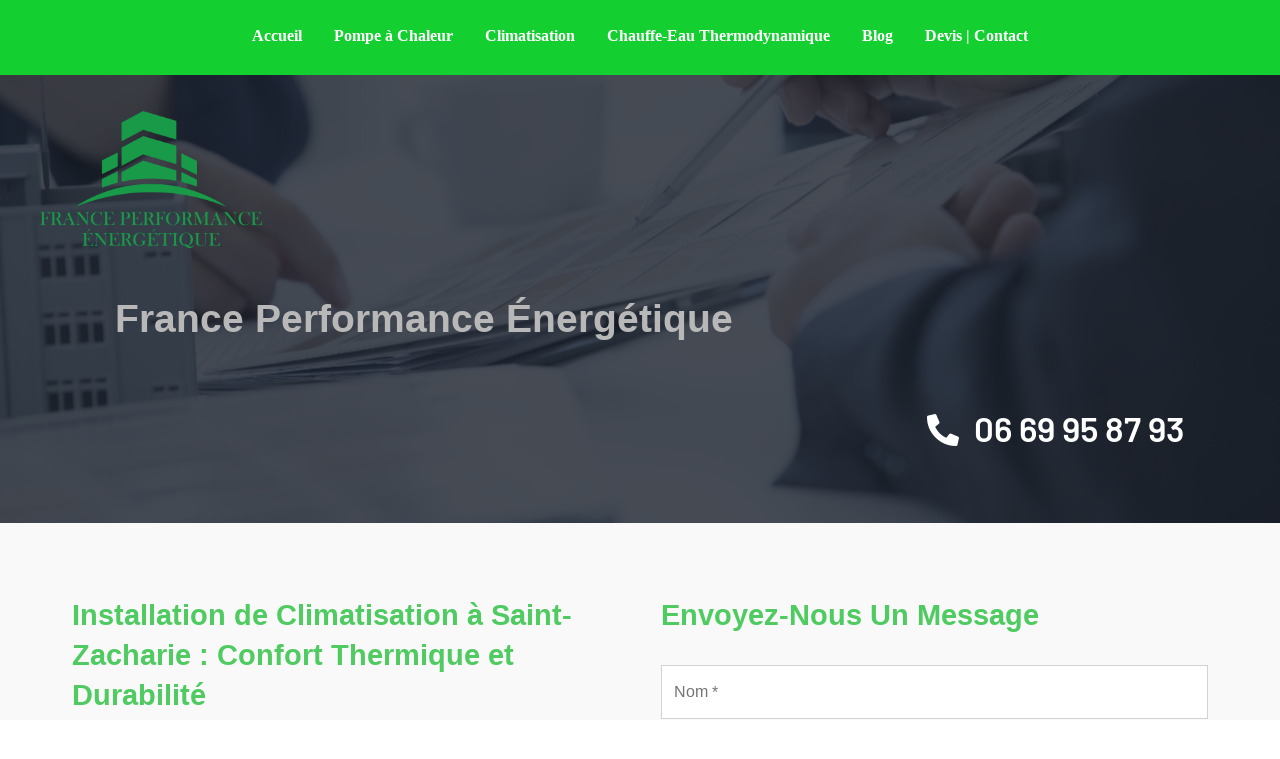

--- FILE ---
content_type: text/css; charset=utf-8
request_url: https://franceperformanceenergetique.fr/wp-content/uploads/elementor/css/post-26280.css?ver=1764017357
body_size: 1823
content:
.elementor-kit-26280{--e-global-color-primary:#50CB62;--e-global-color-secondary:#14CF30;--e-global-color-text:#B8B8B8;--e-global-color-accent:#FFFFFF;--e-global-color-c01f5d4:#F7F7F7;--e-global-color-0c999a4:#1E1B1B;--e-global-color-5086297:#FFFFFF;--e-global-color-45104a3:#FFD974;--e-global-color-62a2f83:#D2D2D2;--e-global-color-17dc5d4:#FFFFFF33;--e-global-color-edc54ed:#131E4A36;--e-global-typography-primary-font-family:"Sora";--e-global-typography-primary-font-weight:700;--e-global-typography-primary-text-transform:none;--e-global-typography-primary-font-style:normal;--e-global-typography-primary-text-decoration:none;--e-global-typography-primary-line-height:1.4em;--e-global-typography-secondary-font-family:"Manrope";--e-global-typography-secondary-font-size:16px;--e-global-typography-secondary-font-weight:400;--e-global-typography-secondary-text-transform:none;--e-global-typography-secondary-font-style:normal;--e-global-typography-secondary-text-decoration:none;--e-global-typography-text-font-family:"Manrope";--e-global-typography-text-font-size:16px;--e-global-typography-text-font-weight:500;--e-global-typography-text-text-transform:none;--e-global-typography-text-font-style:normal;--e-global-typography-text-text-decoration:none;--e-global-typography-text-line-height:1.8em;--e-global-typography-accent-font-family:"Sora";--e-global-typography-accent-font-size:14px;--e-global-typography-accent-font-weight:600;--e-global-typography-accent-text-transform:capitalize;--e-global-typography-accent-font-style:normal;--e-global-typography-accent-text-decoration:none;--e-global-typography-accent-line-height:1.8em;--e-global-typography-be49cb0-font-family:"Sora";--e-global-typography-be49cb0-font-size:47.78px;--e-global-typography-be49cb0-font-weight:700;--e-global-typography-be49cb0-text-transform:capitalize;--e-global-typography-be49cb0-font-style:normal;--e-global-typography-be49cb0-text-decoration:none;--e-global-typography-be49cb0-line-height:1.2em;--e-global-typography-b47743e-font-family:"Sora";--e-global-typography-b47743e-font-size:39.81px;--e-global-typography-b47743e-font-weight:700;--e-global-typography-b47743e-text-transform:capitalize;--e-global-typography-b47743e-font-style:normal;--e-global-typography-b47743e-text-decoration:none;--e-global-typography-b47743e-line-height:1.3em;--e-global-typography-7c8282e-font-family:"Sora";--e-global-typography-7c8282e-font-size:33.18px;--e-global-typography-7c8282e-font-weight:700;--e-global-typography-7c8282e-text-transform:capitalize;--e-global-typography-7c8282e-font-style:normal;--e-global-typography-7c8282e-text-decoration:none;--e-global-typography-7c8282e-line-height:1.4em;--e-global-typography-6ec01f4-font-family:"Sora";--e-global-typography-6ec01f4-font-size:27.65px;--e-global-typography-6ec01f4-font-weight:700;--e-global-typography-6ec01f4-text-transform:capitalize;--e-global-typography-6ec01f4-font-style:normal;--e-global-typography-6ec01f4-text-decoration:none;--e-global-typography-6ec01f4-line-height:1.5em;--e-global-typography-5dcd449-font-family:"Sora";--e-global-typography-5dcd449-font-size:23.04px;--e-global-typography-5dcd449-font-weight:700;--e-global-typography-5dcd449-text-transform:capitalize;--e-global-typography-5dcd449-font-style:normal;--e-global-typography-5dcd449-text-decoration:none;--e-global-typography-5dcd449-line-height:1.6em;--e-global-typography-1ac9505-font-family:"Sora";--e-global-typography-1ac9505-font-size:19.2px;--e-global-typography-1ac9505-font-weight:700;--e-global-typography-1ac9505-text-transform:capitalize;--e-global-typography-1ac9505-font-style:normal;--e-global-typography-1ac9505-text-decoration:none;--e-global-typography-1ac9505-line-height:1.7em;--e-global-typography-6e2d62c-font-family:"Manrope";--e-global-typography-6e2d62c-font-size:16px;--e-global-typography-6e2d62c-font-weight:700;--e-global-typography-6e2d62c-text-transform:none;--e-global-typography-6e2d62c-font-style:normal;--e-global-typography-6e2d62c-text-decoration:none;--e-global-typography-6e2d62c-line-height:1.8em;--e-global-typography-7e6a86a-font-family:"Sora";--e-global-typography-7e6a86a-font-size:22px;--e-global-typography-7e6a86a-font-weight:700;--e-global-typography-7e6a86a-text-transform:none;--e-global-typography-7e6a86a-font-style:italic;--e-global-typography-7e6a86a-text-decoration:none;--e-global-typography-7e6a86a-line-height:1.2em;--e-global-typography-ddad02c-font-family:"Sora";--e-global-typography-ddad02c-font-size:65px;--e-global-typography-ddad02c-font-weight:700;--e-global-typography-ddad02c-text-transform:capitalize;--e-global-typography-ddad02c-font-style:normal;--e-global-typography-ddad02c-text-decoration:none;--e-global-typography-ddad02c-line-height:1.2em;color:var( --e-global-color-text );font-family:var( --e-global-typography-text-font-family ), Sans-serif;font-size:var( --e-global-typography-text-font-size );font-weight:var( --e-global-typography-text-font-weight );text-transform:var( --e-global-typography-text-text-transform );font-style:var( --e-global-typography-text-font-style );text-decoration:var( --e-global-typography-text-text-decoration );line-height:var( --e-global-typography-text-line-height );}.elementor-kit-26280 a{color:var( --e-global-color-primary );}.elementor-kit-26280 a:hover{color:var( --e-global-color-secondary );}.elementor-kit-26280 h1{color:var( --e-global-color-primary );font-family:var( --e-global-typography-be49cb0-font-family ), Sans-serif;font-size:var( --e-global-typography-be49cb0-font-size );font-weight:var( --e-global-typography-be49cb0-font-weight );text-transform:var( --e-global-typography-be49cb0-text-transform );font-style:var( --e-global-typography-be49cb0-font-style );text-decoration:var( --e-global-typography-be49cb0-text-decoration );line-height:var( --e-global-typography-be49cb0-line-height );letter-spacing:var( --e-global-typography-be49cb0-letter-spacing );word-spacing:var( --e-global-typography-be49cb0-word-spacing );}.elementor-kit-26280 h2{color:var( --e-global-color-primary );font-family:var( --e-global-typography-b47743e-font-family ), Sans-serif;font-size:var( --e-global-typography-b47743e-font-size );font-weight:var( --e-global-typography-b47743e-font-weight );text-transform:var( --e-global-typography-b47743e-text-transform );font-style:var( --e-global-typography-b47743e-font-style );text-decoration:var( --e-global-typography-b47743e-text-decoration );line-height:var( --e-global-typography-b47743e-line-height );letter-spacing:var( --e-global-typography-b47743e-letter-spacing );word-spacing:var( --e-global-typography-b47743e-word-spacing );}.elementor-kit-26280 h3{color:var( --e-global-color-primary );font-family:var( --e-global-typography-7c8282e-font-family ), Sans-serif;font-size:var( --e-global-typography-7c8282e-font-size );font-weight:var( --e-global-typography-7c8282e-font-weight );text-transform:var( --e-global-typography-7c8282e-text-transform );font-style:var( --e-global-typography-7c8282e-font-style );text-decoration:var( --e-global-typography-7c8282e-text-decoration );line-height:var( --e-global-typography-7c8282e-line-height );letter-spacing:var( --e-global-typography-7c8282e-letter-spacing );word-spacing:var( --e-global-typography-7c8282e-word-spacing );}.elementor-kit-26280 h4{color:var( --e-global-color-primary );font-family:var( --e-global-typography-6ec01f4-font-family ), Sans-serif;font-size:var( --e-global-typography-6ec01f4-font-size );font-weight:var( --e-global-typography-6ec01f4-font-weight );text-transform:var( --e-global-typography-6ec01f4-text-transform );font-style:var( --e-global-typography-6ec01f4-font-style );text-decoration:var( --e-global-typography-6ec01f4-text-decoration );line-height:var( --e-global-typography-6ec01f4-line-height );letter-spacing:var( --e-global-typography-6ec01f4-letter-spacing );word-spacing:var( --e-global-typography-6ec01f4-word-spacing );}.elementor-kit-26280 h5{color:var( --e-global-color-primary );font-family:var( --e-global-typography-5dcd449-font-family ), Sans-serif;font-size:var( --e-global-typography-5dcd449-font-size );font-weight:var( --e-global-typography-5dcd449-font-weight );text-transform:var( --e-global-typography-5dcd449-text-transform );font-style:var( --e-global-typography-5dcd449-font-style );text-decoration:var( --e-global-typography-5dcd449-text-decoration );line-height:var( --e-global-typography-5dcd449-line-height );letter-spacing:var( --e-global-typography-5dcd449-letter-spacing );word-spacing:var( --e-global-typography-5dcd449-word-spacing );}.elementor-kit-26280 h6{color:var( --e-global-color-primary );font-family:var( --e-global-typography-1ac9505-font-family ), Sans-serif;font-size:var( --e-global-typography-1ac9505-font-size );font-weight:var( --e-global-typography-1ac9505-font-weight );text-transform:var( --e-global-typography-1ac9505-text-transform );font-style:var( --e-global-typography-1ac9505-font-style );text-decoration:var( --e-global-typography-1ac9505-text-decoration );line-height:var( --e-global-typography-1ac9505-line-height );letter-spacing:var( --e-global-typography-1ac9505-letter-spacing );word-spacing:var( --e-global-typography-1ac9505-word-spacing );}.elementor-kit-26280 button,.elementor-kit-26280 input[type="button"],.elementor-kit-26280 input[type="submit"],.elementor-kit-26280 .elementor-button{font-family:var( --e-global-typography-accent-font-family ), Sans-serif;font-size:var( --e-global-typography-accent-font-size );font-weight:var( --e-global-typography-accent-font-weight );text-transform:var( --e-global-typography-accent-text-transform );font-style:var( --e-global-typography-accent-font-style );text-decoration:var( --e-global-typography-accent-text-decoration );line-height:var( --e-global-typography-accent-line-height );color:var( --e-global-color-accent );background-color:var( --e-global-color-secondary );border-style:solid;border-width:0px 0px 0px 0px;border-radius:0px 0px 0px 0px;}.elementor-kit-26280 button:hover,.elementor-kit-26280 button:focus,.elementor-kit-26280 input[type="button"]:hover,.elementor-kit-26280 input[type="button"]:focus,.elementor-kit-26280 input[type="submit"]:hover,.elementor-kit-26280 input[type="submit"]:focus,.elementor-kit-26280 .elementor-button:hover,.elementor-kit-26280 .elementor-button:focus{color:var( --e-global-color-accent );background-color:var( --e-global-color-primary );}.elementor-kit-26280 label{font-family:var( --e-global-typography-text-font-family ), Sans-serif;font-size:var( --e-global-typography-text-font-size );font-weight:var( --e-global-typography-text-font-weight );text-transform:var( --e-global-typography-text-text-transform );font-style:var( --e-global-typography-text-font-style );text-decoration:var( --e-global-typography-text-text-decoration );line-height:var( --e-global-typography-text-line-height );}.elementor-kit-26280 input:not([type="button"]):not([type="submit"]),.elementor-kit-26280 textarea,.elementor-kit-26280 .elementor-field-textual{font-family:var( --e-global-typography-text-font-family ), Sans-serif;font-size:var( --e-global-typography-text-font-size );font-weight:var( --e-global-typography-text-font-weight );text-transform:var( --e-global-typography-text-text-transform );font-style:var( --e-global-typography-text-font-style );text-decoration:var( --e-global-typography-text-text-decoration );line-height:var( --e-global-typography-text-line-height );color:var( --e-global-color-primary );accent-color:var( --e-global-color-primary );background-color:var( --e-global-color-accent );border-style:solid;border-width:1px 1px 1px 1px;border-color:var( --e-global-color-62a2f83 );border-radius:0px 0px 0px 0px;}.elementor-kit-26280 input:focus:not([type="button"]):not([type="submit"]),.elementor-kit-26280 textarea:focus,.elementor-kit-26280 .elementor-field-textual:focus{color:var( --e-global-color-primary );accent-color:var( --e-global-color-primary );background-color:var( --e-global-color-accent );border-style:solid;border-width:1px 1px 1px 1px;border-radius:0px 0px 0px 0px;}.elementor-section.elementor-section-boxed > .elementor-container{max-width:1280px;}.e-con{--container-max-width:1280px;}.elementor-widget:not(:last-child){margin-block-end:20px;}.elementor-element{--widgets-spacing:20px 20px;}{}h1.entry-title{display:var(--page-title-display);}.elementor-kit-26280 e-page-transition{background-color:#FFBC7D;}@media(min-width:2400px){.elementor-kit-26280{font-size:var( --e-global-typography-text-font-size );line-height:var( --e-global-typography-text-line-height );}.elementor-kit-26280 h1{font-size:var( --e-global-typography-be49cb0-font-size );line-height:var( --e-global-typography-be49cb0-line-height );letter-spacing:var( --e-global-typography-be49cb0-letter-spacing );word-spacing:var( --e-global-typography-be49cb0-word-spacing );}.elementor-kit-26280 h2{font-size:var( --e-global-typography-b47743e-font-size );line-height:var( --e-global-typography-b47743e-line-height );letter-spacing:var( --e-global-typography-b47743e-letter-spacing );word-spacing:var( --e-global-typography-b47743e-word-spacing );}.elementor-kit-26280 h3{font-size:var( --e-global-typography-7c8282e-font-size );line-height:var( --e-global-typography-7c8282e-line-height );letter-spacing:var( --e-global-typography-7c8282e-letter-spacing );word-spacing:var( --e-global-typography-7c8282e-word-spacing );}.elementor-kit-26280 h4{font-size:var( --e-global-typography-6ec01f4-font-size );line-height:var( --e-global-typography-6ec01f4-line-height );letter-spacing:var( --e-global-typography-6ec01f4-letter-spacing );word-spacing:var( --e-global-typography-6ec01f4-word-spacing );}.elementor-kit-26280 h5{font-size:var( --e-global-typography-5dcd449-font-size );line-height:var( --e-global-typography-5dcd449-line-height );letter-spacing:var( --e-global-typography-5dcd449-letter-spacing );word-spacing:var( --e-global-typography-5dcd449-word-spacing );}.elementor-kit-26280 h6{font-size:var( --e-global-typography-1ac9505-font-size );line-height:var( --e-global-typography-1ac9505-line-height );letter-spacing:var( --e-global-typography-1ac9505-letter-spacing );word-spacing:var( --e-global-typography-1ac9505-word-spacing );}.elementor-kit-26280 button,.elementor-kit-26280 input[type="button"],.elementor-kit-26280 input[type="submit"],.elementor-kit-26280 .elementor-button{font-size:var( --e-global-typography-accent-font-size );line-height:var( --e-global-typography-accent-line-height );}.elementor-kit-26280 label{font-size:var( --e-global-typography-text-font-size );line-height:var( --e-global-typography-text-line-height );}.elementor-kit-26280 input:not([type="button"]):not([type="submit"]),.elementor-kit-26280 textarea,.elementor-kit-26280 .elementor-field-textual{font-size:var( --e-global-typography-text-font-size );line-height:var( --e-global-typography-text-line-height );}}@media(max-width:1366px){.elementor-kit-26280{--e-global-typography-be49cb0-font-size:41.8px;--e-global-typography-b47743e-font-size:34.84px;--e-global-typography-7c8282e-font-size:29.03px;--e-global-typography-6ec01f4-font-size:24.19px;--e-global-typography-5dcd449-font-size:20.16px;--e-global-typography-1ac9505-font-size:16.8px;--e-global-typography-ddad02c-font-size:60px;font-size:var( --e-global-typography-text-font-size );line-height:var( --e-global-typography-text-line-height );}.elementor-kit-26280 h1{font-size:var( --e-global-typography-be49cb0-font-size );line-height:var( --e-global-typography-be49cb0-line-height );letter-spacing:var( --e-global-typography-be49cb0-letter-spacing );word-spacing:var( --e-global-typography-be49cb0-word-spacing );}.elementor-kit-26280 h2{font-size:var( --e-global-typography-b47743e-font-size );line-height:var( --e-global-typography-b47743e-line-height );letter-spacing:var( --e-global-typography-b47743e-letter-spacing );word-spacing:var( --e-global-typography-b47743e-word-spacing );}.elementor-kit-26280 h3{font-size:var( --e-global-typography-7c8282e-font-size );line-height:var( --e-global-typography-7c8282e-line-height );letter-spacing:var( --e-global-typography-7c8282e-letter-spacing );word-spacing:var( --e-global-typography-7c8282e-word-spacing );}.elementor-kit-26280 h4{font-size:var( --e-global-typography-6ec01f4-font-size );line-height:var( --e-global-typography-6ec01f4-line-height );letter-spacing:var( --e-global-typography-6ec01f4-letter-spacing );word-spacing:var( --e-global-typography-6ec01f4-word-spacing );}.elementor-kit-26280 h5{font-size:var( --e-global-typography-5dcd449-font-size );line-height:var( --e-global-typography-5dcd449-line-height );letter-spacing:var( --e-global-typography-5dcd449-letter-spacing );word-spacing:var( --e-global-typography-5dcd449-word-spacing );}.elementor-kit-26280 h6{font-size:var( --e-global-typography-1ac9505-font-size );line-height:var( --e-global-typography-1ac9505-line-height );letter-spacing:var( --e-global-typography-1ac9505-letter-spacing );word-spacing:var( --e-global-typography-1ac9505-word-spacing );}.elementor-kit-26280 button,.elementor-kit-26280 input[type="button"],.elementor-kit-26280 input[type="submit"],.elementor-kit-26280 .elementor-button{font-size:var( --e-global-typography-accent-font-size );line-height:var( --e-global-typography-accent-line-height );}.elementor-kit-26280 label{font-size:var( --e-global-typography-text-font-size );line-height:var( --e-global-typography-text-line-height );}.elementor-kit-26280 input:not([type="button"]):not([type="submit"]),.elementor-kit-26280 textarea,.elementor-kit-26280 .elementor-field-textual{font-size:var( --e-global-typography-text-font-size );line-height:var( --e-global-typography-text-line-height );}}@media(max-width:1200px){.elementor-kit-26280{--e-global-typography-ddad02c-font-size:55px;}}@media(max-width:1024px){.elementor-kit-26280{--e-global-typography-be49cb0-font-size:39.81px;--e-global-typography-b47743e-font-size:33.18px;--e-global-typography-7c8282e-font-size:27.65px;--e-global-typography-6ec01f4-font-size:23.04px;--e-global-typography-5dcd449-font-size:19.2px;--e-global-typography-1ac9505-font-size:16px;font-size:var( --e-global-typography-text-font-size );line-height:var( --e-global-typography-text-line-height );}.elementor-kit-26280 h1{font-size:var( --e-global-typography-be49cb0-font-size );line-height:var( --e-global-typography-be49cb0-line-height );letter-spacing:var( --e-global-typography-be49cb0-letter-spacing );word-spacing:var( --e-global-typography-be49cb0-word-spacing );}.elementor-kit-26280 h2{font-size:var( --e-global-typography-b47743e-font-size );line-height:var( --e-global-typography-b47743e-line-height );letter-spacing:var( --e-global-typography-b47743e-letter-spacing );word-spacing:var( --e-global-typography-b47743e-word-spacing );}.elementor-kit-26280 h3{font-size:var( --e-global-typography-7c8282e-font-size );line-height:var( --e-global-typography-7c8282e-line-height );letter-spacing:var( --e-global-typography-7c8282e-letter-spacing );word-spacing:var( --e-global-typography-7c8282e-word-spacing );}.elementor-kit-26280 h4{font-size:var( --e-global-typography-6ec01f4-font-size );line-height:var( --e-global-typography-6ec01f4-line-height );letter-spacing:var( --e-global-typography-6ec01f4-letter-spacing );word-spacing:var( --e-global-typography-6ec01f4-word-spacing );}.elementor-kit-26280 h5{font-size:var( --e-global-typography-5dcd449-font-size );line-height:var( --e-global-typography-5dcd449-line-height );letter-spacing:var( --e-global-typography-5dcd449-letter-spacing );word-spacing:var( --e-global-typography-5dcd449-word-spacing );}.elementor-kit-26280 h6{font-size:var( --e-global-typography-1ac9505-font-size );line-height:var( --e-global-typography-1ac9505-line-height );letter-spacing:var( --e-global-typography-1ac9505-letter-spacing );word-spacing:var( --e-global-typography-1ac9505-word-spacing );}.elementor-kit-26280 button,.elementor-kit-26280 input[type="button"],.elementor-kit-26280 input[type="submit"],.elementor-kit-26280 .elementor-button{font-size:var( --e-global-typography-accent-font-size );line-height:var( --e-global-typography-accent-line-height );}.elementor-kit-26280 label{font-size:var( --e-global-typography-text-font-size );line-height:var( --e-global-typography-text-line-height );}.elementor-kit-26280 input:not([type="button"]):not([type="submit"]),.elementor-kit-26280 textarea,.elementor-kit-26280 .elementor-field-textual{font-size:var( --e-global-typography-text-font-size );line-height:var( --e-global-typography-text-line-height );}.elementor-section.elementor-section-boxed > .elementor-container{max-width:1024px;}.e-con{--container-max-width:1024px;}}@media(max-width:880px){.elementor-kit-26280{--e-global-typography-ddad02c-font-size:45px;}}@media(max-width:767px){.elementor-kit-26280{--e-global-typography-be49cb0-font-size:28.83px;--e-global-typography-b47743e-font-size:25.63px;--e-global-typography-7c8282e-font-size:22.78px;--e-global-typography-6ec01f4-font-size:20.25px;--e-global-typography-5dcd449-font-size:18px;--e-global-typography-1ac9505-font-size:16px;--e-global-typography-ddad02c-font-size:35px;font-size:var( --e-global-typography-text-font-size );line-height:var( --e-global-typography-text-line-height );}.elementor-kit-26280 h1{font-size:var( --e-global-typography-be49cb0-font-size );line-height:var( --e-global-typography-be49cb0-line-height );letter-spacing:var( --e-global-typography-be49cb0-letter-spacing );word-spacing:var( --e-global-typography-be49cb0-word-spacing );}.elementor-kit-26280 h2{font-size:var( --e-global-typography-b47743e-font-size );line-height:var( --e-global-typography-b47743e-line-height );letter-spacing:var( --e-global-typography-b47743e-letter-spacing );word-spacing:var( --e-global-typography-b47743e-word-spacing );}.elementor-kit-26280 h3{font-size:var( --e-global-typography-7c8282e-font-size );line-height:var( --e-global-typography-7c8282e-line-height );letter-spacing:var( --e-global-typography-7c8282e-letter-spacing );word-spacing:var( --e-global-typography-7c8282e-word-spacing );}.elementor-kit-26280 h4{font-size:var( --e-global-typography-6ec01f4-font-size );line-height:var( --e-global-typography-6ec01f4-line-height );letter-spacing:var( --e-global-typography-6ec01f4-letter-spacing );word-spacing:var( --e-global-typography-6ec01f4-word-spacing );}.elementor-kit-26280 h5{font-size:var( --e-global-typography-5dcd449-font-size );line-height:var( --e-global-typography-5dcd449-line-height );letter-spacing:var( --e-global-typography-5dcd449-letter-spacing );word-spacing:var( --e-global-typography-5dcd449-word-spacing );}.elementor-kit-26280 h6{font-size:var( --e-global-typography-1ac9505-font-size );line-height:var( --e-global-typography-1ac9505-line-height );letter-spacing:var( --e-global-typography-1ac9505-letter-spacing );word-spacing:var( --e-global-typography-1ac9505-word-spacing );}.elementor-kit-26280 button,.elementor-kit-26280 input[type="button"],.elementor-kit-26280 input[type="submit"],.elementor-kit-26280 .elementor-button{font-size:var( --e-global-typography-accent-font-size );line-height:var( --e-global-typography-accent-line-height );}.elementor-kit-26280 label{font-size:var( --e-global-typography-text-font-size );line-height:var( --e-global-typography-text-line-height );}.elementor-kit-26280 input:not([type="button"]):not([type="submit"]),.elementor-kit-26280 textarea,.elementor-kit-26280 .elementor-field-textual{font-size:var( --e-global-typography-text-font-size );line-height:var( --e-global-typography-text-line-height );}.elementor-section.elementor-section-boxed > .elementor-container{max-width:767px;}.e-con{--container-max-width:767px;}}

--- FILE ---
content_type: text/css; charset=utf-8
request_url: https://franceperformanceenergetique.fr/wp-content/uploads/elementor/css/post-24350.css?ver=1764027609
body_size: 2235
content:
.elementor-24350 .elementor-element.elementor-element-c120124 > .elementor-container{max-width:1050px;}.elementor-24350 .elementor-element.elementor-element-c120124:not(.elementor-motion-effects-element-type-background), .elementor-24350 .elementor-element.elementor-element-c120124 > .elementor-motion-effects-container > .elementor-motion-effects-layer{background-image:url("https://franceperformanceenergetique.fr/wp-content/uploads/2021/04/Devis-scaled.jpeg");background-position:center center;background-repeat:no-repeat;background-size:cover;}.elementor-24350 .elementor-element.elementor-element-c120124 > .elementor-background-overlay{background-color:#181F2A;opacity:0.8;transition:background 0.3s, border-radius 0.3s, opacity 0.3s;}.elementor-24350 .elementor-element.elementor-element-c120124{transition:background 0.3s, border 0.3s, border-radius 0.3s, box-shadow 0.3s;padding:240px 0px 160px 0px;}.elementor-24350 .elementor-element.elementor-element-7fc7ee3f > .elementor-widget-wrap > .elementor-widget:not(.elementor-widget__width-auto):not(.elementor-widget__width-initial):not(:last-child):not(.elementor-absolute){margin-bottom:10px;}.elementor-24350 .elementor-element.elementor-element-7fc7ee3f > .elementor-element-populated{transition:background 0.3s, border 0.3s, border-radius 0.3s, box-shadow 0.3s;}.elementor-24350 .elementor-element.elementor-element-7fc7ee3f > .elementor-element-populated > .elementor-background-overlay{transition:background 0.3s, border-radius 0.3s, opacity 0.3s;}.elementor-24350 .elementor-element.elementor-element-3eea485{text-align:left;}.elementor-24350 .elementor-element.elementor-element-3eea485 .elementor-heading-title{font-family:var( --e-global-typography-primary-font-family ), Sans-serif;font-weight:var( --e-global-typography-primary-font-weight );text-transform:var( --e-global-typography-primary-text-transform );font-style:var( --e-global-typography-primary-font-style );text-decoration:var( --e-global-typography-primary-text-decoration );line-height:var( --e-global-typography-primary-line-height );}.elementor-24350 .elementor-element.elementor-global-3385{text-align:right;}.elementor-24350 .elementor-element.elementor-global-3385 .elementor-heading-title{color:#ffffff;}.elementor-24350 .elementor-element.elementor-global-3385 > .elementor-widget-container{margin:0% 0% 0% 0%;}.elementor-24350 .elementor-element.elementor-element-3382025 > .elementor-background-overlay{background-color:#F2F2F2;opacity:0.5;}.elementor-24350 .elementor-element.elementor-element-3382025{margin-top:0%;margin-bottom:0%;padding:4% 4% 4% 4%;}.elementor-24350 .elementor-element.elementor-element-29304dc > .elementor-element-populated{border-style:none;transition:background 0.3s, border 0.3s, border-radius 0.3s, box-shadow 0.3s;margin:1% 1% 1% 1%;--e-column-margin-right:1%;--e-column-margin-left:1%;}.elementor-24350 .elementor-element.elementor-element-29304dc > .elementor-element-populated > .elementor-background-overlay{transition:background 0.3s, border-radius 0.3s, opacity 0.3s;}.elementor-24350 .elementor-element.elementor-element-545af9c9{text-align:left;}.elementor-24350 .elementor-element.elementor-element-545af9c9 .elementor-heading-title{font-family:var( --e-global-typography-primary-font-family ), Sans-serif;font-weight:var( --e-global-typography-primary-font-weight );text-transform:var( --e-global-typography-primary-text-transform );font-style:var( --e-global-typography-primary-font-style );text-decoration:var( --e-global-typography-primary-text-decoration );line-height:var( --e-global-typography-primary-line-height );-webkit-text-stroke-color:#000;stroke:#000;}.elementor-24350 .elementor-element.elementor-element-545af9c9 > .elementor-widget-container{margin:0% 0% 0% 0%;padding:0% 0% 02% 0%;}.elementor-24350 .elementor-element.elementor-element-4e066bd{--divider-border-style:solid;--divider-color:#14CF30;--divider-border-width:4px;}.elementor-24350 .elementor-element.elementor-element-4e066bd .elementor-divider-separator{width:64px;margin:0 auto;margin-left:0;}.elementor-24350 .elementor-element.elementor-element-4e066bd .elementor-divider{text-align:left;padding-block-start:0px;padding-block-end:0px;}.elementor-24350 .elementor-element.elementor-element-4e066bd > .elementor-widget-container{margin:0% 0% 0% 0%;}.elementor-24350 .elementor-element.elementor-element-73628e0a{column-gap:0%;text-align:justify;width:100%;max-width:100%;}.elementor-24350 .elementor-element.elementor-element-73628e0a > .elementor-widget-container{margin:2% 0% 0% 0%;}.elementor-24350 .elementor-element.elementor-element-c1e8db2 > .elementor-element-populated{border-style:none;transition:background 0.3s, border 0.3s, border-radius 0.3s, box-shadow 0.3s;margin:1% 1% 1% 1%;--e-column-margin-right:1%;--e-column-margin-left:1%;}.elementor-24350 .elementor-element.elementor-element-c1e8db2 > .elementor-element-populated > .elementor-background-overlay{transition:background 0.3s, border-radius 0.3s, opacity 0.3s;}.elementor-24350 .elementor-element.elementor-element-77dc4280 > .elementor-widget-container{margin:0px 0px 16px 0px;}.elementor-24350 .elementor-element.elementor-element-c40a26e{padding:4% 4% 4% 4%;}.elementor-24350 .elementor-element.elementor-element-6bad683{text-align:left;}.elementor-24350 .elementor-element.elementor-element-47f15c1a{--divider-border-style:solid;--divider-color:#14CF30;--divider-border-width:4px;}.elementor-24350 .elementor-element.elementor-element-47f15c1a .elementor-divider-separator{width:64px;margin:0 auto;margin-left:0;}.elementor-24350 .elementor-element.elementor-element-47f15c1a .elementor-divider{text-align:left;padding-block-start:0px;padding-block-end:0px;}.elementor-24350 .elementor-element.elementor-element-4c6553a{text-align:justify;}.elementor-bc-flex-widget .elementor-24350 .elementor-element.elementor-element-80d7df0.elementor-column .elementor-widget-wrap{align-items:center;}.elementor-24350 .elementor-element.elementor-element-80d7df0.elementor-column.elementor-element[data-element_type="column"] > .elementor-widget-wrap.elementor-element-populated{align-content:center;align-items:center;}.elementor-24350 .elementor-element.elementor-element-80d7df0.elementor-column > .elementor-widget-wrap{justify-content:center;}.elementor-24350 .elementor-element.elementor-element-c260bbd img{border-radius:20% 0% 20% 0%;}.elementor-24350 .elementor-element.elementor-element-357aad6 > .elementor-container{max-width:800px;}.elementor-24350 .elementor-element.elementor-element-357aad6:not(.elementor-motion-effects-element-type-background), .elementor-24350 .elementor-element.elementor-element-357aad6 > .elementor-motion-effects-container > .elementor-motion-effects-layer{background-image:url("https://franceperformanceenergetique.fr/wp-content/uploads/2023/08/IMG_6356.jpeg");background-position:center center;background-repeat:no-repeat;background-size:cover;}.elementor-24350 .elementor-element.elementor-element-357aad6 > .elementor-background-overlay{background-color:#181F2A;opacity:0.5;transition:background 0.3s, border-radius 0.3s, opacity 0.3s;}.elementor-24350 .elementor-element.elementor-element-357aad6{transition:background 0.3s, border 0.3s, border-radius 0.3s, box-shadow 0.3s;margin-top:0%;margin-bottom:0%;padding:2% 0% 0% 0%;z-index:1;}.elementor-24350 .elementor-element.elementor-element-165a0a3 > .elementor-element-populated{margin:2% 2% 2% 2%;--e-column-margin-right:2%;--e-column-margin-left:2%;padding:2% 2% 2% 2%;}.elementor-24350 .elementor-element.elementor-element-32fd002{--divider-border-style:solid;--divider-color:#14CF30;--divider-border-width:4px;}.elementor-24350 .elementor-element.elementor-element-32fd002 .elementor-divider-separator{width:64px;margin:0 auto;margin-center:0;}.elementor-24350 .elementor-element.elementor-element-32fd002 .elementor-divider{text-align:center;padding-block-start:0px;padding-block-end:0px;}.elementor-24350 .elementor-element.elementor-element-f1612c3{text-align:center;}.elementor-24350 .elementor-element.elementor-element-dcedbfe{text-align:center;}.elementor-24350 .elementor-element.elementor-element-3a475c3 .elementor-button-content-wrapper{flex-direction:row-reverse;}.elementor-24350 .elementor-element.elementor-element-3a475c3 .elementor-button .elementor-button-content-wrapper{gap:16px;}.elementor-24350 .elementor-element.elementor-element-3a475c3 > .elementor-widget-container{margin:40px 0px -24px 0px;}.elementor-24350 .elementor-element.elementor-element-df9fccc{margin-top:2%;margin-bottom:2%;padding:2% 2% 2% 2%;}.elementor-24350 .elementor-element.elementor-element-d039f23{text-align:left;}.elementor-24350 .elementor-element.elementor-element-d039f23 img{border-radius:20% 0% 20% 0%;}.elementor-bc-flex-widget .elementor-24350 .elementor-element.elementor-element-289e193.elementor-column .elementor-widget-wrap{align-items:center;}.elementor-24350 .elementor-element.elementor-element-289e193.elementor-column.elementor-element[data-element_type="column"] > .elementor-widget-wrap.elementor-element-populated{align-content:center;align-items:center;}.elementor-24350 .elementor-element.elementor-element-289e193 > .elementor-element-populated{margin:2% 2% 2% 2%;--e-column-margin-right:2%;--e-column-margin-left:2%;padding:2% 2% 2% 2%;}.elementor-24350 .elementor-element.elementor-element-3247949{text-align:left;}.elementor-24350 .elementor-element.elementor-element-d20b690{--divider-border-style:solid;--divider-color:#14CF30;--divider-border-width:4px;}.elementor-24350 .elementor-element.elementor-element-d20b690 .elementor-divider-separator{width:64px;margin:0 auto;margin-left:0;}.elementor-24350 .elementor-element.elementor-element-d20b690 .elementor-divider{text-align:left;padding-block-start:0px;padding-block-end:0px;}.elementor-24350 .elementor-element.elementor-element-0ae710d{text-align:justify;}.elementor-24350 .elementor-element.elementor-element-9bc6e11 > .elementor-background-overlay{background-color:#F2F2F2;opacity:0.5;}.elementor-24350 .elementor-element.elementor-element-9bc6e11{padding:5% 5% 5% 5%;}.elementor-bc-flex-widget .elementor-24350 .elementor-element.elementor-element-fa1a275.elementor-column .elementor-widget-wrap{align-items:center;}.elementor-24350 .elementor-element.elementor-element-fa1a275.elementor-column.elementor-element[data-element_type="column"] > .elementor-widget-wrap.elementor-element-populated{align-content:center;align-items:center;}.elementor-24350 .elementor-element.elementor-element-fa1a275 > .elementor-element-populated{margin:2% 2% 2% 2%;--e-column-margin-right:2%;--e-column-margin-left:2%;padding:2% 2% 2% 2%;}.elementor-24350 .elementor-element.elementor-element-646b029{text-align:left;}.elementor-24350 .elementor-element.elementor-element-46142a1{--divider-border-style:solid;--divider-color:#14CF30;--divider-border-width:4px;}.elementor-24350 .elementor-element.elementor-element-46142a1 .elementor-divider-separator{width:64px;margin:0 auto;margin-left:0;}.elementor-24350 .elementor-element.elementor-element-46142a1 .elementor-divider{text-align:left;padding-block-start:0px;padding-block-end:0px;}.elementor-24350 .elementor-element.elementor-element-59ae85f{text-align:justify;width:var( --container-widget-width, 100.513% );max-width:100.513%;--container-widget-width:100.513%;--container-widget-flex-grow:0;}.elementor-bc-flex-widget .elementor-24350 .elementor-element.elementor-element-a1a662d.elementor-column .elementor-widget-wrap{align-items:center;}.elementor-24350 .elementor-element.elementor-element-a1a662d.elementor-column.elementor-element[data-element_type="column"] > .elementor-widget-wrap.elementor-element-populated{align-content:center;align-items:center;}.elementor-24350 .elementor-element.elementor-element-a1a662d.elementor-column > .elementor-widget-wrap{justify-content:center;}.elementor-24350 .elementor-element.elementor-element-560e4d8 img{border-radius:0% 20% 0% 20%;}.elementor-24350 .elementor-element.elementor-element-1808c7c > .elementor-container{max-width:800px;}.elementor-24350 .elementor-element.elementor-element-1808c7c:not(.elementor-motion-effects-element-type-background), .elementor-24350 .elementor-element.elementor-element-1808c7c > .elementor-motion-effects-container > .elementor-motion-effects-layer{background-image:url("https://franceperformanceenergetique.fr/wp-content/uploads/2023/09/climatisation-a-marseille.jpeg");background-position:center center;background-repeat:no-repeat;background-size:cover;}.elementor-24350 .elementor-element.elementor-element-1808c7c > .elementor-background-overlay{background-color:#181F2A;opacity:0.5;transition:background 0.3s, border-radius 0.3s, opacity 0.3s;}.elementor-24350 .elementor-element.elementor-element-1808c7c{transition:background 0.3s, border 0.3s, border-radius 0.3s, box-shadow 0.3s;padding:2% 0% 0% 0%;z-index:1;}.elementor-24350 .elementor-element.elementor-element-8fb94be{--divider-border-style:solid;--divider-color:#14CF30;--divider-border-width:4px;}.elementor-24350 .elementor-element.elementor-element-8fb94be .elementor-divider-separator{width:64px;margin:0 auto;margin-center:0;}.elementor-24350 .elementor-element.elementor-element-8fb94be .elementor-divider{text-align:center;padding-block-start:0px;padding-block-end:0px;}.elementor-24350 .elementor-element.elementor-element-462cd53{text-align:center;}.elementor-24350 .elementor-element.elementor-element-462cd53 .elementor-heading-title{color:#FFFFFF;}.elementor-24350 .elementor-element.elementor-element-f3e34f3 .elementor-button-content-wrapper{flex-direction:row-reverse;}.elementor-24350 .elementor-element.elementor-element-f3e34f3 .elementor-button .elementor-button-content-wrapper{gap:16px;}.elementor-24350 .elementor-element.elementor-element-f3e34f3 > .elementor-widget-container{margin:40px 0px -24px 0px;}.elementor-24350 .elementor-element.elementor-element-ca48d31{margin-top:4%;margin-bottom:4%;padding:4% 4% 4% 4%;}.elementor-24350 .elementor-element.elementor-element-4525ee4{text-align:center;}.elementor-24350 .elementor-element.elementor-element-4525ee4 img{height:334px;border-radius:20% 0% 20% 0%;}.elementor-24350 .elementor-element.elementor-element-a952e95{text-align:left;}.elementor-24350 .elementor-element.elementor-element-f8465dc{--divider-border-style:solid;--divider-color:#14CF30;--divider-border-width:4px;}.elementor-24350 .elementor-element.elementor-element-f8465dc .elementor-divider-separator{width:64px;margin:0 auto;margin-left:0;}.elementor-24350 .elementor-element.elementor-element-f8465dc .elementor-divider{text-align:left;padding-block-start:0px;padding-block-end:0px;}.elementor-24350 .elementor-element.elementor-element-9f69857{text-align:justify;}.elementor-24350 .elementor-element.elementor-element-d9430ae > .elementor-background-overlay{background-color:#F2F2F2;opacity:0.5;}.elementor-24350 .elementor-element.elementor-element-d9430ae{margin-top:2%;margin-bottom:0%;padding:2% 2% 2% 2%;}.elementor-24350 .elementor-element.elementor-element-170e8b3{text-align:left;}.elementor-24350 .elementor-element.elementor-element-58fadaf{--divider-border-style:solid;--divider-color:#14CF30;--divider-border-width:4px;}.elementor-24350 .elementor-element.elementor-element-58fadaf .elementor-divider-separator{width:64px;margin:0 auto;margin-left:0;}.elementor-24350 .elementor-element.elementor-element-58fadaf .elementor-divider{text-align:left;padding-block-start:0px;padding-block-end:0px;}.elementor-24350 .elementor-element.elementor-element-9245fb7{text-align:justify;}.elementor-bc-flex-widget .elementor-24350 .elementor-element.elementor-element-81e503e.elementor-column .elementor-widget-wrap{align-items:center;}.elementor-24350 .elementor-element.elementor-element-81e503e.elementor-column.elementor-element[data-element_type="column"] > .elementor-widget-wrap.elementor-element-populated{align-content:center;align-items:center;}.elementor-24350 .elementor-element.elementor-element-81e503e.elementor-column > .elementor-widget-wrap{justify-content:center;}.elementor-24350 .elementor-element.elementor-element-95c73dc img{height:391px;border-radius:0% 20% 0% 20%;}.elementor-24350 .elementor-element.elementor-element-2aea1664 > .elementor-container > .elementor-column > .elementor-widget-wrap{align-content:center;align-items:center;}.elementor-24350 .elementor-element.elementor-element-2aea1664:not(.elementor-motion-effects-element-type-background), .elementor-24350 .elementor-element.elementor-element-2aea1664 > .elementor-motion-effects-container > .elementor-motion-effects-layer{background-color:#F2F2F2;}.elementor-24350 .elementor-element.elementor-element-2aea1664{transition:background 0.3s, border 0.3s, border-radius 0.3s, box-shadow 0.3s;padding:0px 0px 104px 0px;}.elementor-24350 .elementor-element.elementor-element-2aea1664 > .elementor-background-overlay{transition:background 0.3s, border-radius 0.3s, opacity 0.3s;}.elementor-24350 .elementor-element.elementor-element-36becdae iframe{height:480px;}.elementor-24350 .elementor-element.elementor-element-384d36fc:not(.elementor-motion-effects-element-type-background), .elementor-24350 .elementor-element.elementor-element-384d36fc > .elementor-motion-effects-container > .elementor-motion-effects-layer{background-color:#F2F2F2;}.elementor-24350 .elementor-element.elementor-element-384d36fc{transition:background 0.3s, border 0.3s, border-radius 0.3s, box-shadow 0.3s;margin-top:0px;margin-bottom:0px;padding:0px 0px 0px 0px;}.elementor-24350 .elementor-element.elementor-element-384d36fc > .elementor-background-overlay{transition:background 0.3s, border-radius 0.3s, opacity 0.3s;}.elementor-24350 .elementor-element.elementor-element-5247c0be > .elementor-element-populated{margin:0% 0% 0% 5%;--e-column-margin-right:0%;--e-column-margin-left:5%;}.elementor-24350 .elementor-element.elementor-element-df151cc{--spacer-size:10px;}body.elementor-page-24350:not(.elementor-motion-effects-element-type-background), body.elementor-page-24350 > .elementor-motion-effects-container > .elementor-motion-effects-layer{background-color:#ffffff;}@media(max-width:1024px) and (min-width:768px){.elementor-24350 .elementor-element.elementor-element-7c0ede6f{width:100%;}}@media(max-width:1366px){.elementor-24350 .elementor-element.elementor-element-3eea485 .elementor-heading-title{line-height:var( --e-global-typography-primary-line-height );}.elementor-24350 .elementor-element.elementor-element-545af9c9 .elementor-heading-title{line-height:var( --e-global-typography-primary-line-height );}}@media(max-width:1024px){.elementor-24350 .elementor-element.elementor-element-c120124{padding:160px 40px 120px 40px;}.elementor-24350 .elementor-element.elementor-element-3eea485 .elementor-heading-title{line-height:var( --e-global-typography-primary-line-height );}.elementor-24350 .elementor-element.elementor-global-3385 > .elementor-widget-container{margin:0% 30% 0% 0%;padding:0px 0px 0px 0px;}.elementor-24350 .elementor-element.elementor-element-545af9c9 .elementor-heading-title{line-height:var( --e-global-typography-primary-line-height );}.elementor-24350 .elementor-element.elementor-element-2aea1664{padding:0px 40px 80px 40px;}.elementor-24350 .elementor-element.elementor-element-7c0ede6f > .elementor-element-populated{margin:0px 0px 0px 0px;--e-column-margin-right:0px;--e-column-margin-left:0px;}}@media(max-width:767px){.elementor-24350 .elementor-element.elementor-element-c120124{padding:160px 24px 80px 24px;}.elementor-24350 .elementor-element.elementor-element-3eea485{text-align:center;}.elementor-24350 .elementor-element.elementor-element-3eea485 .elementor-heading-title{line-height:var( --e-global-typography-primary-line-height );}.elementor-24350 .elementor-element.elementor-global-3385{text-align:center;}.elementor-24350 .elementor-element.elementor-global-3385 > .elementor-widget-container{margin:0px 0px 0px 0px;}.elementor-24350 .elementor-element.elementor-element-545af9c9{text-align:center;}.elementor-24350 .elementor-element.elementor-element-545af9c9 .elementor-heading-title{line-height:var( --e-global-typography-primary-line-height );}.elementor-24350 .elementor-element.elementor-element-4e066bd .elementor-divider{text-align:center;}.elementor-24350 .elementor-element.elementor-element-4e066bd .elementor-divider-separator{margin:0 auto;margin-center:0;}.elementor-24350 .elementor-element.elementor-element-77dc4280{text-align:center;}.elementor-24350 .elementor-element.elementor-element-6bad683{text-align:center;}.elementor-24350 .elementor-element.elementor-element-47f15c1a .elementor-divider{text-align:center;}.elementor-24350 .elementor-element.elementor-element-47f15c1a .elementor-divider-separator{margin:0 auto;margin-center:0;}.elementor-24350 .elementor-element.elementor-element-4c6553a{text-align:justify;}.elementor-24350 .elementor-element.elementor-element-f1612c3{text-align:center;}.elementor-24350 .elementor-element.elementor-element-f1612c3 > .elementor-widget-container{margin:0% 0% 0% 0%;padding:0% 0% 0% 0%;}.elementor-24350 .elementor-element.elementor-element-dcedbfe{text-align:center;}.elementor-24350 .elementor-element.elementor-element-3247949{text-align:center;}.elementor-24350 .elementor-element.elementor-element-d20b690 .elementor-divider{text-align:center;}.elementor-24350 .elementor-element.elementor-element-d20b690 .elementor-divider-separator{margin:0 auto;margin-center:0;}.elementor-24350 .elementor-element.elementor-element-0ae710d{text-align:justify;}.elementor-24350 .elementor-element.elementor-element-646b029{text-align:center;}.elementor-24350 .elementor-element.elementor-element-46142a1 .elementor-divider{text-align:center;}.elementor-24350 .elementor-element.elementor-element-46142a1 .elementor-divider-separator{margin:0 auto;margin-center:0;}.elementor-24350 .elementor-element.elementor-element-59ae85f{text-align:justify;}.elementor-24350 .elementor-element.elementor-element-1808c7c:not(.elementor-motion-effects-element-type-background), .elementor-24350 .elementor-element.elementor-element-1808c7c > .elementor-motion-effects-container > .elementor-motion-effects-layer{background-position:top center;background-size:auto;}.elementor-24350 .elementor-element.elementor-element-a952e95{text-align:center;}.elementor-24350 .elementor-element.elementor-element-f8465dc .elementor-divider{text-align:center;}.elementor-24350 .elementor-element.elementor-element-f8465dc .elementor-divider-separator{margin:0 auto;margin-center:0;}.elementor-24350 .elementor-element.elementor-element-9f69857{text-align:justify;}.elementor-24350 .elementor-element.elementor-element-170e8b3{text-align:center;}.elementor-24350 .elementor-element.elementor-element-58fadaf .elementor-divider{text-align:center;}.elementor-24350 .elementor-element.elementor-element-58fadaf .elementor-divider-separator{margin:0 auto;margin-center:0;}.elementor-24350 .elementor-element.elementor-element-9245fb7{text-align:justify;}.elementor-24350 .elementor-element.elementor-element-2aea1664{padding:0px 24px 0px 24px;}.elementor-24350 .elementor-element.elementor-element-36becdae iframe{height:400px;}}@media(min-width:768px){.elementor-24350 .elementor-element.elementor-element-6671ac8{width:50%;}.elementor-24350 .elementor-element.elementor-element-80d7df0{width:50%;}.elementor-24350 .elementor-element.elementor-element-1eb3172{width:35%;}.elementor-24350 .elementor-element.elementor-element-289e193{width:64.666%;}.elementor-24350 .elementor-element.elementor-element-fa1a275{width:59.666%;}.elementor-24350 .elementor-element.elementor-element-a1a662d{width:40%;}}@media(min-width:2400px){.elementor-24350 .elementor-element.elementor-element-3eea485 .elementor-heading-title{line-height:var( --e-global-typography-primary-line-height );}.elementor-24350 .elementor-element.elementor-element-545af9c9 .elementor-heading-title{line-height:var( --e-global-typography-primary-line-height );}}